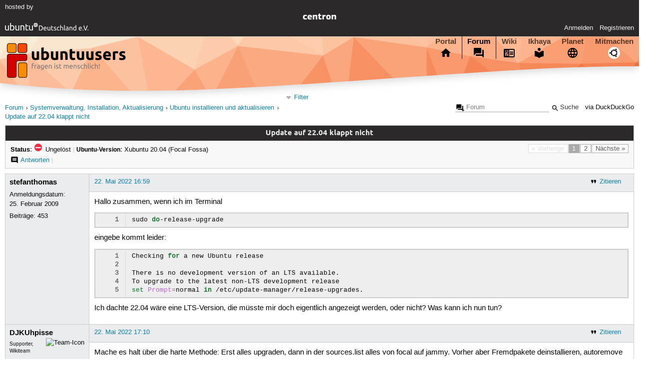

--- FILE ---
content_type: text/html; charset=utf-8
request_url: https://forum.ubuntuusers.de/topic/update-auf-22-04-klappt-nicht/
body_size: 8635
content:





<!DOCTYPE html>
<html lang="de-de"
      >
  <head>
    <meta http-equiv="Content-Type" content="text/html; charset=utf-8">
    <meta name="viewport" content="width=device-width, initial-scale=1.0">

    <title>
      
  
  
    
  
    
  
    
  
    
  

  Update auf 22.04 klappt nicht › Ubuntu installieren und aktualisieren › Systemverwaltung, Installation, Aktualisierung › Forum › ubuntuusers.de

    </title>
    
      
      
      
        <link rel="stylesheet"  href="https://static-cdn.ubuntu-de.org/style/main.css?v=1.52.4">
      
        <link rel="stylesheet"  href="https://static-cdn.ubuntu-de.org/style/markup.css?v=1.52.4">
      
        <link rel="stylesheet"  href="https://static-cdn.ubuntu-de.org/style/forum.css?v=1.52.4">
      
        <link rel="stylesheet"  href="https://static-cdn.ubuntu-de.org/style/highlight.css?v=1.52.4">
      

      <link rel="stylesheet"  href="https://static-cdn.ubuntu-de.org/style/print.css?v=1.52.4" media="print">

      

      <link rel="stylesheet"  href="https://media-cdn.ubuntu-de.org/linkmap/linkmap-a9afd4e6ceecdf59278365d77ddeab91.css">

      
        <link rel="alternate" href="https://forum.ubuntuusers.de/feeds/topic/update-auf-22-04-klappt-nicht/title/20/" title="Update auf 22.04 klappt nicht - Überschriften" type="application/atom+xml">
      
        <link rel="alternate" href="https://forum.ubuntuusers.de/feeds/topic/update-auf-22-04-klappt-nicht/short/20/" title="Update auf 22.04 klappt nicht - Einleitung" type="application/atom+xml">
      
        <link rel="alternate" href="https://forum.ubuntuusers.de/feeds/topic/update-auf-22-04-klappt-nicht/full/20/" title="Update auf 22.04 klappt nicht - Komplett" type="application/atom+xml">
      
      <link rel="shortcut icon" href="https://static-cdn.ubuntu-de.org/img/favicon.ico">
      <meta name="theme-color" content="#2b2929">

      
          

          
            <link rel="next" href="https://forum.ubuntuusers.de/topic/update-auf-22-04-klappt-nicht/2/">
          
      

    
  </head>
  <body>
  <nav class="navi_global">
    <a href="#main" class="skip-link">Zum Hauptinhalt springen</a>
    <a href="#sidebar" class="skip-link">Zur Seitenleiste springen</a>

    <a href="https://www.centron.de/" class="sponsor_link" target="_blank">
      hosted by <img src="https://static-cdn.ubuntu-de.org/img/Centron_Logo_white.svg" alt="centron">
    </a>
    <a href="https://verein.ubuntu-de.org/">
      <img src="https://static-cdn.ubuntu-de.org/img/ubuntu-logo-set-web-svg/SVG_small_use/ubuntu_white_hex_su-ubuntu_Deutschland_eV-no_font.svg"
           alt="ubuntu Deutschland e.V. Logo">
    </a>

      <ul>
        <li>
          <noscript>
            <strong class="nojs error">Bitte aktiviere JavaScript!</strong>
          </noscript>
        </li>
        
          <li>
            <a href="https://ubuntuusers.de/login/?next=https%3A%2F%2Fforum.ubuntuusers.de%2Ftopic%2Fupdate-auf-22-04-klappt-nicht%2F" id="login_link">
              Anmelden
            </a>
          </li>
          <li>
            <a href="https://ubuntuusers.de/register/">
              Registrieren
            </a>
          </li>
        
      </ul>
  </nav>

    <header class="header">
      <h1><a href="/"><span>ubuntuusers.de</span></a></h1>
      <ul class="tabbar">
        
          <li class="portal" >
            <a href="https://ubuntuusers.de/">Portal</a>
          </li>
        
          <li class="forum" aria-current="page">
            <a href="https://forum.ubuntuusers.de/">Forum</a>
          </li>
        
          <li class="wiki" >
            <a href="https://wiki.ubuntuusers.de/">Wiki</a>
          </li>
        
          <li class="ikhaya" >
            <a href="https://ikhaya.ubuntuusers.de/">Ikhaya</a>
          </li>
        
          <li class="planet" >
            <a href="https://planet.ubuntuusers.de/">Planet</a>
          </li>
        
        <li class="community">
          <a href="https://wiki.ubuntuusers.de/Mitmachen/">Mitmachen</a>
        </li>
      </ul>
    </header>

        

        
        <form method="GET" action="https://duckduckgo.com/" class="search" name="searchsys" data-active-app="forum">
          <div>
            <input type="text" size="40" name="keyword" class="search_query">
            <input type="hidden" name="q">

            
            <input type="hidden" name="kam" value="osm">
            <input type="hidden" name="kj" value="F4AA90">
            <input type="hidden" name="ka" value="Ubuntu">

            <input type="submit" value="Suche" class="search_submit">

            <a href="https://wiki.ubuntuusers.de/Suchfunktion/">via DuckDuckGo</a>
          </div>
        </form>

        
  <div class="dropdown">
    <ul class="dropdown">
      <li>
        <span>Filter</span>
      </li>
      <li>
        <ul>
            <li>
              <a href="https://forum.ubuntuusers.de/newposts/">Neue Beiträge</a>
              <a href="https://forum.ubuntuusers.de/newposts/installieren-aktualisieren/" class="limited">nur hier</a>
            </li>
            <li>
              <a href="https://forum.ubuntuusers.de/unanswered/">Unbeantwortete Themen</a>
              <a href="https://forum.ubuntuusers.de/unanswered/installieren-aktualisieren/" class="limited">nur hier</a>
            </li>
            <li>
              <a href="https://forum.ubuntuusers.de/unsolved/">Ungelöste Themen</a>
              <a href="https://forum.ubuntuusers.de/unsolved/installieren-aktualisieren/" class="limited">nur hier</a>
            </li>
            <li>
              <a href="https://forum.ubuntuusers.de/last24/">24 Stunden</a>
              <a href="https://forum.ubuntuusers.de/last24/installieren-aktualisieren/" class="limited">nur hier</a>
            </li>
            <li>
              <a href="https://forum.ubuntuusers.de/last12/">12 Stunden</a>
              <a href="https://forum.ubuntuusers.de/last12/installieren-aktualisieren/" class="limited">nur hier</a>
            </li>
            <li>
              <a href="https://forum.ubuntuusers.de/last6/">6 Stunden</a>
              <a href="https://forum.ubuntuusers.de/last6/installieren-aktualisieren/" class="limited">nur hier</a>
            </li>
          
        </ul>
      </li>
    </ul>
  </div>

  <div class="pathbar_extension">
    
    
  </div>


      <nav aria-label="Brotkrumennavigation oben" class="breadcrumb -top">
        
          <ol>
            
              <li><a 
                     href="https://forum.ubuntuusers.de/">Forum</a></li>
            
              <li><a 
                     href="https://forum.ubuntuusers.de/category/systemverwaltung-installation-aktualisierung/">Systemverwaltung, Installation, Aktualisierung</a></li>
            
              <li><a 
                     href="https://forum.ubuntuusers.de/forum/installieren-aktualisieren/">Ubuntu installieren und aktualisieren</a></li>
            
              <li><a aria-current="location"
                     href="https://forum.ubuntuusers.de/topic/update-auf-22-04-klappt-nicht/">Update auf 22.04 klappt nicht</a></li>
            
          </ol>
        
      </nav>

        
        
        

        

        <main id="main"
              class="content">
          

          

          
  <div class="topic_box">
    <h2>Update auf 22.04 klappt nicht</h2>
    <div class="topic_box_content">
      <div class="pagination pagination_right"><span class="disabled prev">« Vorherige</span><span class="pageselect active">1</span><a href="https://forum.ubuntuusers.de/topic/update-auf-22-04-klappt-nicht/2/" class="pageselect">2</a><a href="https://forum.ubuntuusers.de/topic/update-auf-22-04-klappt-nicht/2/" class="next">Nächste »</a>
</div>
      <strong>Status:</strong>
      <span class="status_unsolved">
        Ungelöst
      </span>
      <span class="linklist">|</span>
      <span class="ubuntu_version">
        <strong>Ubuntu-Version:</strong>
        Xubuntu 20.04 (Focal Fossa)
      </span>
      <br>
      
  <span class="linklist">
      <a href="https://forum.ubuntuusers.de/topic/update-auf-22-04-klappt-nicht/reply/" class="action action_reply">Antworten</a> |
    
  </span>

    </div>
  </div>

  <table class="topic">
    <tbody>
        <tr id="post-9316150">
          <td class="author">
            <p class="username">
              <a href="https://ubuntuusers.de/user/stefanthomas/">stefanthomas</a>
              
            </p>
            <p>Anmeldungsdatum:<br>25. Februar 2009</p>
            <p class="posts">Beiträge: <a href="https://forum.ubuntuusers.de/author/stefanthomas/" rel="nofollow">453</a></p>
          </td>
          <td class="post">
            <div class="postinfo">
              <div class="linklist">
                  <a href="https://forum.ubuntuusers.de/post/9316150/quote/"
                     class="action action_quote">Zitieren</a>
              </div>
              <a href="https://forum.ubuntuusers.de/post/9316150/" title="Permalink zu diesem Beitrag">
                22. Mai 2022 16:59
                
              </a>
            </div>
            
            
            <div class="text">
              <p>Hallo zusammen,
wenn ich im Terminal 
</p><div class="code"><div class="notranslate syntax"><table class="notranslate syntaxtable"><tr><td class="linenos"><div class="linenodiv"><pre><span class="normal">1</span></pre></div></td><td class="code"><div><pre><span></span>sudo<span class="w"> </span><span class="k">do</span>-release-upgrade<span class="w"> </span>
</pre></div></td></tr></table></div>
</div><p>
eingebe kommt leider:
</p><div class="code"><div class="notranslate syntax"><table class="notranslate syntaxtable"><tr><td class="linenos"><div class="linenodiv"><pre><span class="normal">1</span>
<span class="normal">2</span>
<span class="normal">3</span>
<span class="normal">4</span>
<span class="normal">5</span></pre></div></td><td class="code"><div><pre><span></span>Checking<span class="w"> </span><span class="k">for</span><span class="w"> </span>a<span class="w"> </span>new<span class="w"> </span>Ubuntu<span class="w"> </span>release

There<span class="w"> </span>is<span class="w"> </span>no<span class="w"> </span>development<span class="w"> </span>version<span class="w"> </span>of<span class="w"> </span>an<span class="w"> </span>LTS<span class="w"> </span>available.
To<span class="w"> </span>upgrade<span class="w"> </span>to<span class="w"> </span>the<span class="w"> </span>latest<span class="w"> </span>non-LTS<span class="w"> </span>development<span class="w"> </span>release<span class="w"> </span>
<span class="nb">set</span><span class="w"> </span><span class="nv">Prompt</span><span class="o">=</span>normal<span class="w"> </span><span class="k">in</span><span class="w"> </span>/etc/update-manager/release-upgrades.
</pre></div></td></tr></table></div>
</div><p>
Ich dachte 22.04 wäre eine LTS-Version, die müsste mir doch eigentlich angezeigt werden, oder nicht?
Was kann ich nun tun?</p>
            </div>
          </td>
        </tr>
        <tr id="post-9316152">
          <td class="author">
            <p class="username">
              <a href="https://ubuntuusers.de/user/DJKUhpisse/">DJKUhpisse</a>
              
                <img class="teamicon" src="https://media-cdn.ubuntu-de.org/portal/team_icons/team_Supporter.png"
                     alt="Team-Icon">
              
            </p>
              <div class="member_title">Supporter, Wikiteam</div>
              
  <img class="avatar"
    src="https://media-cdn.ubuntu-de.org/portal/avatars/avatar_user400653.ico"
    alt="Avatar von DJKUhpisse">

            <p>Anmeldungsdatum:<br>18. Oktober 2016</p>
            <p class="posts">Beiträge: <a href="https://forum.ubuntuusers.de/author/DJKUhpisse/" rel="nofollow">18266</a></p>
              <p>Wohnort: in deinem Browser, hier auf dem Bildschirm</p>
          </td>
          <td class="post">
            <div class="postinfo">
              <div class="linklist">
                  <a href="https://forum.ubuntuusers.de/post/9316152/quote/"
                     class="action action_quote">Zitieren</a>
              </div>
              <a href="https://forum.ubuntuusers.de/post/9316152/" title="Permalink zu diesem Beitrag">
                22. Mai 2022 17:10
                
              </a>
            </div>
            
            
            <div class="text">
              <p>Mache es halt über die harte Methode:
Erst alles upgraden, dann in der sources.list alles von focal auf jammy.
Vorher aber Fremdpakete deinstallieren, autoremove und Fremdquellen deaktivieren.
Zudem Backup machen.</p>
            </div>
          </td>
        </tr>
        <tr id="post-9316153">
          <td class="author">
            <p class="username">
              <a href="https://ubuntuusers.de/user/von.wert/">von.wert</a>
              
            </p>
            <p>Anmeldungsdatum:<br>23. Dezember 2020</p>
            <p class="posts">Beiträge: <a href="https://forum.ubuntuusers.de/author/von.wert/" rel="nofollow">13198</a></p>
          </td>
          <td class="post">
            <div class="postinfo">
              <div class="linklist">
                  <a href="https://forum.ubuntuusers.de/post/9316153/quote/"
                     class="action action_quote">Zitieren</a>
              </div>
              <a href="https://forum.ubuntuusers.de/post/9316153/" title="Permalink zu diesem Beitrag">
                22. Mai 2022 17:24
                
                (zuletzt bearbeitet: 22. Mai 2022 17:30)
                
              </a>
            </div>
            
            
            <div class="text">
              <p>...denn ein Distupgrade bei &quot;LTS&quot;-Versionen wird erst mit Pointrelease 1 im August angeboten.</p>
            </div>
          </td>
        </tr>
        <tr id="post-9316154">
          <td class="author">
            <p class="username">
              <a href="https://ubuntuusers.de/user/von.wert/">von.wert</a>
              
            </p>
            <p>Anmeldungsdatum:<br>23. Dezember 2020</p>
            <p class="posts">Beiträge: <a href="https://forum.ubuntuusers.de/author/von.wert/" rel="nofollow">13198</a></p>
          </td>
          <td class="post">
            <div class="postinfo">
              <div class="linklist">
                  <a href="https://forum.ubuntuusers.de/post/9316154/quote/"
                     class="action action_quote">Zitieren</a>
              </div>
              <a href="https://forum.ubuntuusers.de/post/9316154/" title="Permalink zu diesem Beitrag">
                22. Mai 2022 17:27
                
                (zuletzt bearbeitet: 22. Mai 2022 17:31)
                
              </a>
            </div>
            
            
            <div class="text">
              <p>Jetzt komm&#x27; nicht auf die Idee, die Option &quot;-d&quot; zu setzen! Die Entwicklungsversion 22.10 wirst Du ja wohl nicht haben wollen.</p>
            </div>
          </td>
        </tr>
        <tr id="post-9316155">
          <td class="author">
            <p class="username">
              <a href="https://ubuntuusers.de/user/stefanthomas/">stefanthomas</a>
              
            </p>
              <div class="member_title">(Themenstarter)</div>
            <p>Anmeldungsdatum:<br>25. Februar 2009</p>
            <p class="posts">Beiträge: <a href="https://forum.ubuntuusers.de/author/stefanthomas/" rel="nofollow">453</a></p>
          </td>
          <td class="post">
            <div class="postinfo">
              <div class="linklist">
                  <a href="https://forum.ubuntuusers.de/post/9316155/quote/"
                     class="action action_quote">Zitieren</a>
              </div>
              <a href="https://forum.ubuntuusers.de/post/9316155/" title="Permalink zu diesem Beitrag">
                22. Mai 2022 17:39
                
              </a>
            </div>
            
            
            <div class="text">
              <p>Hallo zusammen,
hat noch nicht funktioniert.
Ich habe /etc/apt/sources.list bearbeitet, alles mit &quot;focal&quot; durch &quot;jammy&quot; ersetzt. Dann habe ich sudo apt dist-upgrade eingegeben, aber da kam:
</p><div class="code"><div class="notranslate syntax"><table class="notranslate syntaxtable"><tr><td class="linenos"><div class="linenodiv"><pre><span class="normal">1</span>
<span class="normal">2</span>
<span class="normal">3</span>
<span class="normal">4</span>
<span class="normal">5</span></pre></div></td><td class="code"><div><pre><span></span>W:<span class="w"> </span>Target<span class="w"> </span>Sources<span class="w"> </span><span class="o">(</span>universe/source/Sources<span class="o">)</span><span class="w"> </span>is<span class="w"> </span>configured<span class="w"> </span>multiple<span class="w"> </span><span class="nb">times</span><span class="w"> </span><span class="k">in</span><span class="w"> </span>/etc/apt/sources.list:6<span class="w"> </span>and<span class="w"> </span>/etc/apt/sources.list:17
W:<span class="w"> </span>Target<span class="w"> </span>Sources<span class="w"> </span><span class="o">(</span>multiverse/source/Sources<span class="o">)</span><span class="w"> </span>is<span class="w"> </span>configured<span class="w"> </span>multiple<span class="w"> </span><span class="nb">times</span><span class="w"> </span><span class="k">in</span><span class="w"> </span>/etc/apt/sources.list:6<span class="w"> </span>and<span class="w"> </span>/etc/apt/sources.list:29
W:<span class="w"> </span>Target<span class="w"> </span>Sources<span class="w"> </span><span class="o">(</span>universe/source/Sources<span class="o">)</span><span class="w"> </span>is<span class="w"> </span>configured<span class="w"> </span>multiple<span class="w"> </span><span class="nb">times</span><span class="w"> </span><span class="k">in</span><span class="w"> </span>/etc/apt/sources.list:11<span class="w"> </span>and<span class="w"> </span>/etc/apt/sources.list:20
W:<span class="w"> </span>Target<span class="w"> </span>Sources<span class="w"> </span><span class="o">(</span>multiverse/source/Sources<span class="o">)</span><span class="w"> </span>is<span class="w"> </span>configured<span class="w"> </span>multiple<span class="w"> </span><span class="nb">times</span><span class="w"> </span><span class="k">in</span><span class="w"> </span>/etc/apt/sources.list:11<span class="w"> </span>and<span class="w"> </span>/etc/apt/sources.list:32
W:<span class="w"> </span>Target<span class="w"> </span>Sources<span class="w"> </span><span class="o">(</span>universe/source/Sources<span class="o">)</span><span class="w"> </span>is<span class="w"> </span>configured<span class="w"> </span>multiple<span class="w"> </span><span class="nb">times</span><span class="w"> </span><span class="k">in</span><span class="w"> </span>/etc/apt/sources.list:51<span class="w"> </span>and<span class="w"> </span>/etc/apt/sources.list:53
</pre></div></td></tr></table></div>
</div><p>
Auch 
</p><div class="code"><div class="notranslate syntax"><table class="notranslate syntaxtable"><tr><td class="linenos"><div class="linenodiv"><pre><span class="normal">1</span></pre></div></td><td class="code"><div><pre><span></span>sudo<span class="w"> </span><span class="k">do</span>-release-upgrade<span class="w"> </span>
</pre></div></td></tr></table></div>
</div><p>
hat nichts gebracht.</p>
            </div>
          </td>
        </tr>
        <tr id="post-9316156">
          <td class="author">
            <p class="username">
              <a href="https://ubuntuusers.de/user/DJKUhpisse/">DJKUhpisse</a>
              
                <img class="teamicon" src="https://media-cdn.ubuntu-de.org/portal/team_icons/team_Supporter.png"
                     alt="Team-Icon">
              
            </p>
              <div class="member_title">Supporter, Wikiteam</div>
              
  <img class="avatar"
    src="https://media-cdn.ubuntu-de.org/portal/avatars/avatar_user400653.ico"
    alt="Avatar von DJKUhpisse">

            <p>Anmeldungsdatum:<br>18. Oktober 2016</p>
            <p class="posts">Beiträge: <a href="https://forum.ubuntuusers.de/author/DJKUhpisse/" rel="nofollow">18266</a></p>
              <p>Wohnort: in deinem Browser, hier auf dem Bildschirm</p>
          </td>
          <td class="post">
            <div class="postinfo">
              <div class="linklist">
                  <a href="https://forum.ubuntuusers.de/post/9316156/quote/"
                     class="action action_quote">Zitieren</a>
              </div>
              <a href="https://forum.ubuntuusers.de/post/9316156/" title="Permalink zu diesem Beitrag">
                22. Mai 2022 17:40
                
              </a>
            </div>
            
            
            <div class="text">
              <p>Zeige mal bitte deine sources.list</p>
            </div>
          </td>
        </tr>
        <tr id="post-9316157">
          <td class="author">
            <p class="username">
              <a href="https://ubuntuusers.de/user/von.wert/">von.wert</a>
              
            </p>
            <p>Anmeldungsdatum:<br>23. Dezember 2020</p>
            <p class="posts">Beiträge: <a href="https://forum.ubuntuusers.de/author/von.wert/" rel="nofollow">13198</a></p>
          </td>
          <td class="post">
            <div class="postinfo">
              <div class="linklist">
                  <a href="https://forum.ubuntuusers.de/post/9316157/quote/"
                     class="action action_quote">Zitieren</a>
              </div>
              <a href="https://forum.ubuntuusers.de/post/9316157/" title="Permalink zu diesem Beitrag">
                22. Mai 2022 17:41
                
                (zuletzt bearbeitet: 22. Mai 2022 17:42)
                
              </a>
            </div>
            
            
            <div class="text">
              <p>Wenn Du <a rel="nofollow" href="https://axebase.net/blog/2013/05/06/saubere-sources-list-erstellen/" class="external">sources.list</a> kaputteditierst (Du hast mehrfache Einträge drin), kann das nichts werden.</p>
            </div>
          </td>
        </tr>
        <tr id="post-9316158">
          <td class="author">
            <p class="username">
              <a href="https://ubuntuusers.de/user/stefanthomas/">stefanthomas</a>
              
            </p>
              <div class="member_title">(Themenstarter)</div>
            <p>Anmeldungsdatum:<br>25. Februar 2009</p>
            <p class="posts">Beiträge: <a href="https://forum.ubuntuusers.de/author/stefanthomas/" rel="nofollow">453</a></p>
          </td>
          <td class="post">
            <div class="postinfo">
              <div class="linklist">
                  <a href="https://forum.ubuntuusers.de/post/9316158/quote/"
                     class="action action_quote">Zitieren</a>
              </div>
              <a href="https://forum.ubuntuusers.de/post/9316158/" title="Permalink zu diesem Beitrag">
                22. Mai 2022 17:43
                
              </a>
            </div>
            
            
            <div class="text">
              <p>Ok, hier meine Sources-list:
</p><pre class="notranslate"># deb cdrom:[Xubuntu 20.04 LTS _Focal Fossa_ - Release amd64 (20200423)]/ focal main multiverse restricted universe

# See http://help.ubuntu.com/community/UpgradeNotes for how to upgrade to
# newer versions of the distribution.
deb http://de.archive.ubuntu.com/ubuntu/ focal main restricted
deb-src http://de.archive.ubuntu.com/ubuntu/ focal main universe multiverse restricted

## Major bug fix updates produced after the final release of the
## distribution.
deb http://de.archive.ubuntu.com/ubuntu/ focal-updates main restricted
deb-src http://de.archive.ubuntu.com/ubuntu/ focal-updates main universe multiverse restricted

## N.B. software from this repository is ENTIRELY UNSUPPORTED by the Ubuntu
## team. Also, please note that software in universe WILL NOT receive any
## review or updates from the Ubuntu security team.
deb http://de.archive.ubuntu.com/ubuntu/ focal universe
deb-src http://de.archive.ubuntu.com/ubuntu/ focal universe
# deb-src http://de.archive.ubuntu.com/ubuntu/ focal universe
deb http://de.archive.ubuntu.com/ubuntu/ focal-updates universe
deb-src http://de.archive.ubuntu.com/ubuntu/ focal-updates universe
# deb-src http://de.archive.ubuntu.com/ubuntu/ focal-updates universe

## N.B. software from this repository is ENTIRELY UNSUPPORTED by the Ubuntu 
## team, and may not be under a free licence. Please satisfy yourself as to 
## your rights to use the software. Also, please note that software in 
## multiverse WILL NOT receive any review or updates from the Ubuntu
## security team.
deb http://de.archive.ubuntu.com/ubuntu/ focal multiverse
deb-src http://de.archive.ubuntu.com/ubuntu/ focal multiverse
# deb-src http://de.archive.ubuntu.com/ubuntu/ focal multiverse
deb http://de.archive.ubuntu.com/ubuntu/ focal-updates multiverse
deb-src http://de.archive.ubuntu.com/ubuntu/ focal-updates multiverse
# deb-src http://de.archive.ubuntu.com/ubuntu/ focal-updates multiverse

## N.B. software from this repository may not have been tested as
## extensively as that contained in the main release, although it includes
## newer versions of some applications which may provide useful features.
## Also, please note that software in backports WILL NOT receive any review
## or updates from the Ubuntu security team.
deb http://de.archive.ubuntu.com/ubuntu/ focal-backports main restricted universe multiverse
deb-src http://de.archive.ubuntu.com/ubuntu/ focal-backports main restricted universe multiverse

## Uncomment the following two lines to add software from Canonical&#x27;s
## &#x27;partner&#x27; repository.
## This software is not part of Ubuntu, but is offered by Canonical and the
## respective vendors as a service to Ubuntu users.
deb http://archive.canonical.com/ubuntu focal partner
deb-src http://archive.canonical.com/ubuntu focal partner

deb http://security.ubuntu.com/ubuntu focal-security main restricted
deb-src http://security.ubuntu.com/ubuntu focal-security main universe multiverse restricted
deb http://security.ubuntu.com/ubuntu focal-security universe
deb-src http://security.ubuntu.com/ubuntu focal-security universe
# deb-src http://security.ubuntu.com/ubuntu focal-security universe
deb http://security.ubuntu.com/ubuntu focal-security multiverse
# deb-src http://security.ubuntu.com/ubuntu focal-security multiverse

# This system was installed using small removable media
# (e.g. netinst, live or single CD). The matching &quot;deb cdrom&quot;
# entries were disabled at the end of the installation process.
# For information about how to configure apt package sources,
# see the sources.list(5) manual.
deb http://de.archive.ubuntu.com/ubuntu/ focal-proposed main universe multiverse restricted
deb-src http://de.archive.ubuntu.com/ubuntu/ focal-proposed main universe multiverse restricted #Added by software-properties
</pre>
            </div>
          </td>
        </tr>
        <tr id="post-9316159">
          <td class="author">
            <p class="username">
              <a href="https://ubuntuusers.de/user/DJKUhpisse/">DJKUhpisse</a>
              
                <img class="teamicon" src="https://media-cdn.ubuntu-de.org/portal/team_icons/team_Supporter.png"
                     alt="Team-Icon">
              
            </p>
              <div class="member_title">Supporter, Wikiteam</div>
              
  <img class="avatar"
    src="https://media-cdn.ubuntu-de.org/portal/avatars/avatar_user400653.ico"
    alt="Avatar von DJKUhpisse">

            <p>Anmeldungsdatum:<br>18. Oktober 2016</p>
            <p class="posts">Beiträge: <a href="https://forum.ubuntuusers.de/author/DJKUhpisse/" rel="nofollow">18266</a></p>
              <p>Wohnort: in deinem Browser, hier auf dem Bildschirm</p>
          </td>
          <td class="post">
            <div class="postinfo">
              <div class="linklist">
                  <a href="https://forum.ubuntuusers.de/post/9316159/quote/"
                     class="action action_quote">Zitieren</a>
              </div>
              <a href="https://forum.ubuntuusers.de/post/9316159/" title="Permalink zu diesem Beitrag">
                22. Mai 2022 17:47
                
              </a>
            </div>
            
            
            <div class="text">
              <p>proposed ist hier auch aktiv...
Lösche alles und schreibe nur das rein:
</p><pre class="notranslate">deb http://archive.ubuntu.com/ubuntu focal main restricted universe multiverse
deb http://archive.ubuntu.com/ubuntu focal-updates main restricted universe multiverse
deb http://archive.ubuntu.com/ubuntu focal-backports main restricted universe multiverse
deb http://archive.ubuntu.com/ubuntu focal-security main restricted universe multiverse</pre><p>
Dann  zeige </p><pre class="notranslate">sudo apt update &amp;&amp; sudo apt upgrade</pre>
            </div>
          </td>
        </tr>
        <tr id="post-9316161">
          <td class="author">
            <p class="username">
              <a href="https://ubuntuusers.de/user/von.wert/">von.wert</a>
              
            </p>
            <p>Anmeldungsdatum:<br>23. Dezember 2020</p>
            <p class="posts">Beiträge: <a href="https://forum.ubuntuusers.de/author/von.wert/" rel="nofollow">13198</a></p>
          </td>
          <td class="post">
            <div class="postinfo">
              <div class="linklist">
                  <a href="https://forum.ubuntuusers.de/post/9316161/quote/"
                     class="action action_quote">Zitieren</a>
              </div>
              <a href="https://forum.ubuntuusers.de/post/9316161/" title="Permalink zu diesem Beitrag">
                22. Mai 2022 17:49
                
              </a>
            </div>
            
            
            <div class="text">
              <p>Die Doppelungen stehen in Deiner W-Ausgabe konkret mit Zeilennummern. Aber anstatt in dem Wust weiter herumzuschreiben, solltest Du eine saubere sources.list wie verlinkt erstellen.</p>
            </div>
          </td>
        </tr>
        <tr id="post-9316162">
          <td class="author">
            <p class="username">
              <a href="https://ubuntuusers.de/user/stefanthomas/">stefanthomas</a>
              
            </p>
              <div class="member_title">(Themenstarter)</div>
            <p>Anmeldungsdatum:<br>25. Februar 2009</p>
            <p class="posts">Beiträge: <a href="https://forum.ubuntuusers.de/author/stefanthomas/" rel="nofollow">453</a></p>
          </td>
          <td class="post">
            <div class="postinfo">
              <div class="linklist">
                  <a href="https://forum.ubuntuusers.de/post/9316162/quote/"
                     class="action action_quote">Zitieren</a>
              </div>
              <a href="https://forum.ubuntuusers.de/post/9316162/" title="Permalink zu diesem Beitrag">
                22. Mai 2022 17:53
                
              </a>
            </div>
            
            
            <div class="text">
              <p>Ok, ich habe die Sources-List entrümpelt und sudo apt update &amp;&amp; sudo apt upgrade ausgeführt.
Das Ergebnis:
</p><pre class="notranslate">Hit:1 https://deb.nodesource.com/node_14.x focal InRelease
Get:2 http://archive.ubuntu.com/ubuntu focal InRelease [265 kB]                                                  
Ign:3 http://ppa.launchpad.net/cteehayder/ffmulticonverter/ubuntu focal InRelease                                
Hit:4 http://ppa.launchpad.net/linuxuprising/libpng12/ubuntu focal InRelease                                     
Get:5 http://repository.spotify.com stable InRelease [3,316 B]                                                   
Hit:6 https://packages.microsoft.com/repos/ms-teams stable InRelease                                             
Ign:7 http://ppa.launchpad.net/webupd8team/java/ubuntu focal InRelease                                           
Get:8 https://repo.skype.com/deb stable InRelease [4,502 B]                                                    
Get:9 http://archive.ubuntu.com/ubuntu focal-updates InRelease [114 kB]                                          
Err:10 http://ppa.launchpad.net/cteehayder/ffmulticonverter/ubuntu focal Release
  404  Not Found [IP: 2620:2d:4000:1::3e 80]
Err:5 http://repository.spotify.com stable InRelease    
  The following signatures couldn&#x27;t be verified because the public key is not available: NO_PUBKEY 5E3C45D7B312C643
Get:11 http://archive.ubuntu.com/ubuntu focal-backports InRelease [108 kB]                
Err:12 http://ppa.launchpad.net/webupd8team/java/ubuntu focal Release
  404  Not Found [IP: 2620:2d:4000:1::3e 80]
Get:13 http://archive.ubuntu.com/ubuntu focal-security InRelease [114 kB]
Err:8 https://repo.skype.com/deb stable InRelease
  The following signatures were invalid: EXPKEYSIG 1F3045A5DF7587C3 Skype Linux Client Repository &lt;se-um@microsoft.com&gt;
Get:14 http://archive.ubuntu.com/ubuntu focal/main amd64 Packages [970 kB]
Get:15 http://archive.ubuntu.com/ubuntu focal/main i386 Packages [718 kB]
Get:16 http://archive.ubuntu.com/ubuntu focal/main Translation-en [506 kB]
Get:17 http://archive.ubuntu.com/ubuntu focal/main Translation-de [477 kB]
Get:18 http://archive.ubuntu.com/ubuntu focal/main amd64 DEP-11 Metadata [494 kB]
Get:19 http://archive.ubuntu.com/ubuntu focal/main DEP-11 48x48 Icons [98.4 kB]
Get:20 http://archive.ubuntu.com/ubuntu focal/main DEP-11 64x64 Icons [163 kB]
Get:21 http://archive.ubuntu.com/ubuntu focal/main amd64 c-n-f Metadata [29.5 kB]
Get:22 http://archive.ubuntu.com/ubuntu focal/restricted i386 Packages [8,112 B]
Get:23 http://archive.ubuntu.com/ubuntu focal/restricted amd64 Packages [22.0 kB]
Get:24 http://archive.ubuntu.com/ubuntu focal/restricted Translation-de [4,436 B]
Get:25 http://archive.ubuntu.com/ubuntu focal/restricted Translation-en [6,212 B]
Get:26 http://archive.ubuntu.com/ubuntu focal/restricted amd64 c-n-f Metadata [392 B]
Get:27 http://archive.ubuntu.com/ubuntu focal/universe i386 Packages [4,642 kB]
Get:28 http://archive.ubuntu.com/ubuntu focal/universe amd64 Packages [8,628 kB]
Get:29 http://archive.ubuntu.com/ubuntu focal/universe Translation-en [5,124 kB]
Get:30 http://archive.ubuntu.com/ubuntu focal/universe Translation-de [2,417 kB]                                 
Get:31 http://archive.ubuntu.com/ubuntu focal/universe amd64 DEP-11 Metadata [3,603 kB]                          
Get:32 http://archive.ubuntu.com/ubuntu focal/universe DEP-11 48x48 Icons [3,016 kB]                             
Get:33 http://archive.ubuntu.com/ubuntu focal/universe DEP-11 64x64 Icons [7,794 kB]                             
Get:34 http://archive.ubuntu.com/ubuntu focal/universe amd64 c-n-f Metadata [265 kB]                             
Get:35 http://archive.ubuntu.com/ubuntu focal/multiverse i386 Packages [74.7 kB]                                 
Get:36 http://archive.ubuntu.com/ubuntu focal/multiverse amd64 Packages [144 kB]                                 
Get:37 http://archive.ubuntu.com/ubuntu focal/multiverse Translation-de [109 kB]                                 
Get:38 http://archive.ubuntu.com/ubuntu focal/multiverse Translation-en [104 kB]                                 
Get:39 http://archive.ubuntu.com/ubuntu focal/multiverse amd64 DEP-11 Metadata [48.4 kB]                         
Get:40 http://archive.ubuntu.com/ubuntu focal/multiverse DEP-11 48x48 Icons [23.1 kB]                            
Get:41 http://archive.ubuntu.com/ubuntu focal/multiverse DEP-11 64x64 Icons [192 kB]                             
Get:42 http://archive.ubuntu.com/ubuntu focal/multiverse amd64 c-n-f Metadata [9,136 B]                          
Get:43 http://archive.ubuntu.com/ubuntu focal-updates/main i386 Packages [652 kB]                                
Get:44 http://archive.ubuntu.com/ubuntu focal-updates/main amd64 Packages [1,793 kB]                             
Get:45 http://archive.ubuntu.com/ubuntu focal-updates/main Translation-en [330 kB]                               
Get:46 http://archive.ubuntu.com/ubuntu focal-updates/main amd64 DEP-11 Metadata [277 kB]                        
Get:47 http://archive.ubuntu.com/ubuntu focal-updates/main DEP-11 48x48 Icons [60.8 kB]                          
Get:48 http://archive.ubuntu.com/ubuntu focal-updates/main DEP-11 64x64 Icons [98.3 kB]                          
Get:49 http://archive.ubuntu.com/ubuntu focal-updates/main amd64 c-n-f Metadata [15.2 kB]                        
Get:50 http://archive.ubuntu.com/ubuntu focal-updates/restricted amd64 Packages [976 kB]                         
Get:51 http://archive.ubuntu.com/ubuntu focal-updates/restricted i386 Packages [24.3 kB]                         
Get:52 http://archive.ubuntu.com/ubuntu focal-updates/restricted Translation-en [139 kB]                         
Get:53 http://archive.ubuntu.com/ubuntu focal-updates/restricted amd64 c-n-f Metadata [520 B]                    
Get:54 http://archive.ubuntu.com/ubuntu focal-updates/universe i386 Packages [679 kB]                            
Get:55 http://archive.ubuntu.com/ubuntu focal-updates/universe amd64 Packages [924 kB]                           
Get:56 http://archive.ubuntu.com/ubuntu focal-updates/universe Translation-en [207 kB]                           
Get:57 http://archive.ubuntu.com/ubuntu focal-updates/universe amd64 DEP-11 Metadata [390 kB]                    
Get:58 http://archive.ubuntu.com/ubuntu focal-updates/universe DEP-11 48x48 Icons [257 kB]                       
Get:59 http://archive.ubuntu.com/ubuntu focal-updates/universe DEP-11 64x64 Icons [458 kB]                       
Get:60 http://archive.ubuntu.com/ubuntu focal-updates/universe amd64 c-n-f Metadata [20.7 kB]                    
Get:61 http://archive.ubuntu.com/ubuntu focal-updates/multiverse amd64 Packages [24.4 kB]                        
Get:62 http://archive.ubuntu.com/ubuntu focal-updates/multiverse i386 Packages [8,440 B]                         
Get:63 http://archive.ubuntu.com/ubuntu focal-updates/multiverse Translation-en [7,336 B]                        
Get:64 http://archive.ubuntu.com/ubuntu focal-updates/multiverse amd64 DEP-11 Metadata [940 B]                   
Get:65 http://archive.ubuntu.com/ubuntu focal-updates/multiverse DEP-11 48x48 Icons [1,867 B]                    
Get:66 http://archive.ubuntu.com/ubuntu focal-updates/multiverse DEP-11 64x64 Icons [2,497 B]                    
Get:67 http://archive.ubuntu.com/ubuntu focal-updates/multiverse amd64 c-n-f Metadata [596 B]                    
Get:68 http://archive.ubuntu.com/ubuntu focal-backports/main amd64 Packages [68.1 kB]                            
Get:69 http://archive.ubuntu.com/ubuntu focal-backports/main i386 Packages [58.7 kB]                             
Get:70 http://archive.ubuntu.com/ubuntu focal-backports/main Translation-en [10.9 kB]                            
Get:71 http://archive.ubuntu.com/ubuntu focal-backports/main amd64 DEP-11 Metadata [8,012 B]                     
Get:72 http://archive.ubuntu.com/ubuntu focal-backports/main DEP-11 48x48 Icons [6,974 B]                        
Get:73 http://archive.ubuntu.com/ubuntu focal-backports/main DEP-11 64x64 Icons [10.5 kB]                        
Get:74 http://archive.ubuntu.com/ubuntu focal-backports/main amd64 c-n-f Metadata [980 B]                        
Get:75 http://archive.ubuntu.com/ubuntu focal-backports/restricted amd64 c-n-f Metadata [116 B]                  
Get:76 http://archive.ubuntu.com/ubuntu focal-backports/universe amd64 Packages [26.8 kB]                        
Get:77 http://archive.ubuntu.com/ubuntu focal-backports/universe i386 Packages [16.3 kB]                         
Get:78 http://archive.ubuntu.com/ubuntu focal-backports/universe Translation-en [15.9 kB]                        
Get:79 http://archive.ubuntu.com/ubuntu focal-backports/universe amd64 DEP-11 Metadata [30.8 kB]                 
Get:80 http://archive.ubuntu.com/ubuntu focal-backports/universe DEP-11 48x48 Icons [13.2 kB]                    
Get:81 http://archive.ubuntu.com/ubuntu focal-backports/universe DEP-11 64x64 Icons [22.6 kB]                    
Get:82 http://archive.ubuntu.com/ubuntu focal-backports/universe amd64 c-n-f Metadata [860 B]                    
Get:83 http://archive.ubuntu.com/ubuntu focal-backports/multiverse amd64 c-n-f Metadata [116 B]                  
Get:84 http://archive.ubuntu.com/ubuntu focal-security/main amd64 Packages [1,453 kB]                            
Get:85 http://archive.ubuntu.com/ubuntu focal-security/main i386 Packages [434 kB]                               
Get:86 http://archive.ubuntu.com/ubuntu focal-security/main Translation-en [250 kB]                              
Get:87 http://archive.ubuntu.com/ubuntu focal-security/main amd64 DEP-11 Metadata [40.8 kB]                      
Get:88 http://archive.ubuntu.com/ubuntu focal-security/main DEP-11 48x48 Icons [18.3 kB]                         
Get:89 http://archive.ubuntu.com/ubuntu focal-security/main DEP-11 64x64 Icons [35.5 kB]                         
Get:90 http://archive.ubuntu.com/ubuntu focal-security/main amd64 c-n-f Metadata [10.2 kB]                       
Get:91 http://archive.ubuntu.com/ubuntu focal-security/restricted amd64 Packages [914 kB]                        
Get:92 http://archive.ubuntu.com/ubuntu focal-security/restricted i386 Packages [23.0 kB]                        
Get:93 http://archive.ubuntu.com/ubuntu focal-security/restricted Translation-en [130 kB]                        
Get:94 http://archive.ubuntu.com/ubuntu focal-security/restricted amd64 c-n-f Metadata [520 B]                   
Get:95 http://archive.ubuntu.com/ubuntu focal-security/universe amd64 Packages [703 kB]                          
Get:96 http://archive.ubuntu.com/ubuntu focal-security/universe i386 Packages [551 kB]                           
Get:97 http://archive.ubuntu.com/ubuntu focal-security/universe Translation-en [125 kB]                          
Get:98 http://archive.ubuntu.com/ubuntu focal-security/universe amd64 DEP-11 Metadata [66.2 kB]                  
Get:99 http://archive.ubuntu.com/ubuntu focal-security/universe DEP-11 48x48 Icons [33.1 kB]                     
Get:100 http://archive.ubuntu.com/ubuntu focal-security/universe DEP-11 64x64 Icons [71.6 kB]                    
Get:101 http://archive.ubuntu.com/ubuntu focal-security/universe amd64 c-n-f Metadata [14.5 kB]                  
Get:102 http://archive.ubuntu.com/ubuntu focal-security/multiverse i386 Packages [7,196 B]                       
Get:103 http://archive.ubuntu.com/ubuntu focal-security/multiverse amd64 Packages [22.2 kB]                      
Get:104 http://archive.ubuntu.com/ubuntu focal-security/multiverse Translation-en [5,376 B]                      
Get:105 http://archive.ubuntu.com/ubuntu focal-security/multiverse amd64 DEP-11 Metadata [2,464 B]               
Get:106 http://archive.ubuntu.com/ubuntu focal-security/multiverse DEP-11 48x48 Icons [29 B]                     
Get:107 http://archive.ubuntu.com/ubuntu focal-security/multiverse DEP-11 64x64 Icons [2,638 B]                  
Get:108 http://archive.ubuntu.com/ubuntu focal-security/multiverse amd64 c-n-f Metadata [512 B]                  
Reading package lists... Done                                                                                    
E: The repository &#x27;http://ppa.launchpad.net/cteehayder/ffmulticonverter/ubuntu focal Release&#x27; does not have a Release file.
N: Updating from such a repository can&#x27;t be done securely, and is therefore disabled by default.
N: See apt-secure(8) manpage for repository creation and user configuration details.
W: An error occurred during the signature verification. The repository is not updated and the previous index files will be used. GPG error: http://repository.spotify.com stable InRelease: The following signatures couldn&#x27;t be verified because the public key is not available: NO_PUBKEY 5E3C45D7B312C643
E: The repository &#x27;http://ppa.launchpad.net/webupd8team/java/ubuntu focal Release&#x27; does not have a Release file.
N: Updating from such a repository can&#x27;t be done securely, and is therefore disabled by default.
N: See apt-secure(8) manpage for repository creation and user configuration details.
W: An error occurred during the signature verification. The repository is not updated and the previous index files will be used. GPG error: https://repo.skype.com/deb stable InRelease: The following signatures were invalid: EXPKEYSIG 1F3045A5DF7587C3 Skype Linux Client Repository &lt;se-um@microsoft.com&gt;</pre>
            </div>
          </td>
        </tr>
        <tr id="post-9316163">
          <td class="author">
            <p class="username">
              <a href="https://ubuntuusers.de/user/stefanthomas/">stefanthomas</a>
              
            </p>
              <div class="member_title">(Themenstarter)</div>
            <p>Anmeldungsdatum:<br>25. Februar 2009</p>
            <p class="posts">Beiträge: <a href="https://forum.ubuntuusers.de/author/stefanthomas/" rel="nofollow">453</a></p>
          </td>
          <td class="post">
            <div class="postinfo">
              <div class="linklist">
                  <a href="https://forum.ubuntuusers.de/post/9316163/quote/"
                     class="action action_quote">Zitieren</a>
              </div>
              <a href="https://forum.ubuntuusers.de/post/9316163/" title="Permalink zu diesem Beitrag">
                22. Mai 2022 17:56
                
              </a>
            </div>
            
            
            <div class="text">
              <p>Muss  ich auch alle Programme, die ich über Github installiert habe, deinstallieren?</p>
            </div>
          </td>
        </tr>
        <tr id="post-9316164">
          <td class="author">
            <p class="username">
              <a href="https://ubuntuusers.de/user/DJKUhpisse/">DJKUhpisse</a>
              
                <img class="teamicon" src="https://media-cdn.ubuntu-de.org/portal/team_icons/team_Supporter.png"
                     alt="Team-Icon">
              
            </p>
              <div class="member_title">Supporter, Wikiteam</div>
              
  <img class="avatar"
    src="https://media-cdn.ubuntu-de.org/portal/avatars/avatar_user400653.ico"
    alt="Avatar von DJKUhpisse">

            <p>Anmeldungsdatum:<br>18. Oktober 2016</p>
            <p class="posts">Beiträge: <a href="https://forum.ubuntuusers.de/author/DJKUhpisse/" rel="nofollow">18266</a></p>
              <p>Wohnort: in deinem Browser, hier auf dem Bildschirm</p>
          </td>
          <td class="post">
            <div class="postinfo">
              <div class="linklist">
                  <a href="https://forum.ubuntuusers.de/post/9316164/quote/"
                     class="action action_quote">Zitieren</a>
              </div>
              <a href="https://forum.ubuntuusers.de/post/9316164/" title="Permalink zu diesem Beitrag">
                22. Mai 2022 17:57
                
                (zuletzt bearbeitet: 22. Mai 2022 17:57)
                
              </a>
            </div>
            
            
            <div class="text">
              <p>Ich würde empfehlen, alle Fremdpakete zu deinstallieren.
Zeige auch mal </p><pre class="notranslate">sudo apt autoremove --purge</pre>
            </div>
          </td>
        </tr>
        <tr id="post-9316165">
          <td class="author">
            <p class="username">
              <a href="https://ubuntuusers.de/user/von.wert/">von.wert</a>
              
            </p>
            <p>Anmeldungsdatum:<br>23. Dezember 2020</p>
            <p class="posts">Beiträge: <a href="https://forum.ubuntuusers.de/author/von.wert/" rel="nofollow">13198</a></p>
          </td>
          <td class="post">
            <div class="postinfo">
              <div class="linklist">
                  <a href="https://forum.ubuntuusers.de/post/9316165/quote/"
                     class="action action_quote">Zitieren</a>
              </div>
              <a href="https://forum.ubuntuusers.de/post/9316165/" title="Permalink zu diesem Beitrag">
                22. Mai 2022 17:58
                
              </a>
            </div>
            
            
            <div class="text">
              <p>Nun lies <strong>Deine</strong> Ausgaben doch mal <strong>selbst</strong> durch!</p><p><a href="https://de.wikipedia.org/wiki/Toter_Link" class="interwiki interwiki-wikipedia">404</a> heißt, gibt es nicht. Das kannst Du auch einfach selbst überprüfen: <a rel="nofollow" title="http://ppa.launchpad.net/cteehayder/ffmulticonverter/ubuntu/dists/" href="http://ppa.launchpad.net/cteehayder/ffmulticonverter/ubuntu/dists/" class="external">http://ppa.launchpad.net/cteehayder/ffmulticonverter/ubuntu/dists/</a>. Die letzte unterstützte Ubuntu-Version für diese <a href="https://wiki.ubuntuusers.de/Fremdquelle/" class="internal">Fremdquelle</a> ist Bionic. D.h., dieses Problem hast Du auch nicht erst seit eben.</p>
            </div>
          </td>
        </tr>
        <tr id="post-9316167">
          <td class="author">
            <p class="username">
              <a href="https://ubuntuusers.de/user/von.wert/">von.wert</a>
              
            </p>
            <p>Anmeldungsdatum:<br>23. Dezember 2020</p>
            <p class="posts">Beiträge: <a href="https://forum.ubuntuusers.de/author/von.wert/" rel="nofollow">13198</a></p>
          </td>
          <td class="post">
            <div class="postinfo">
              <div class="linklist">
                  <a href="https://forum.ubuntuusers.de/post/9316167/quote/"
                     class="action action_quote">Zitieren</a>
              </div>
              <a href="https://forum.ubuntuusers.de/post/9316167/" title="Permalink zu diesem Beitrag">
                22. Mai 2022 18:00
                
              </a>
            </div>
            
            
            <div class="text">
              <p><a href="https://ubuntuusers.de/user/stefanthomas/" class="crosslink user">stefanthomas</a> <a href="https://forum.ubuntuusers.de/post/9316163/" class="crosslink post">schrieb</a>:
</p><blockquote><p>Programme, die ich über Github installiert habe, deinstallieren?</p></blockquote><p>
Wo steht da was von Github?</p>
            </div>
          </td>
        </tr>
    </tbody>
  </table>

  <div class="topic_box">
    <div class="topic_box_content">
      <div class="pagination pagination_right"><span class="disabled prev">« Vorherige</span><span class="pageselect active">1</span><a href="https://forum.ubuntuusers.de/topic/update-auf-22-04-klappt-nicht/2/" class="pageselect">2</a><a href="https://forum.ubuntuusers.de/topic/update-auf-22-04-klappt-nicht/2/" class="next">Nächste »</a>
</div>
      
  <span class="linklist">
      <a href="https://forum.ubuntuusers.de/topic/update-auf-22-04-klappt-nicht/reply/" class="action action_reply">Antworten</a> |
    
  </span>

    </div>
  </div>
  <div class="pathbar">
    <div class="pagination pagination_right">
      <a href="https://forum.ubuntuusers.de/topic/update-auf-22-04-klappt-nicht/previous/"
         rel="nofollow" class="prev">« Vorheriges Thema</a>
      <a href="https://forum.ubuntuusers.de/topic/update-auf-22-04-klappt-nicht/next/"
         rel="nofollow" class="next">Nächstes Thema »</a>
    </div>
  </div>

        </main>

    <nav aria-label="Brotkrumennavigation unten" class="breadcrumb -bottom">
      
          <ol>
            
              <li><a 
                     href="https://forum.ubuntuusers.de/">Forum</a></li>
            
              <li><a 
                     href="https://forum.ubuntuusers.de/category/systemverwaltung-installation-aktualisierung/">Systemverwaltung, Installation, Aktualisierung</a></li>
            
              <li><a 
                     href="https://forum.ubuntuusers.de/forum/installieren-aktualisieren/">Ubuntu installieren und aktualisieren</a></li>
            
              <li><a aria-current="location"
                     href="https://forum.ubuntuusers.de/topic/update-auf-22-04-klappt-nicht/">Update auf 22.04 klappt nicht</a></li>
            
          </ol>
        
    </nav>

    <footer class="footer">
      <ul>
        <li class="poweredby">
          Powered by <a href="https://ubuntuusers.de/inyoka/">Inyoka</a>
          
          <br>
          
          Inyoka 1.52.4
          
          
        </li>
        <li class="license">
          🄯   2004 – 2026 ubuntuusers.de • Einige Rechte vorbehalten<br>
          <a href="https://ubuntuusers.de/lizenz/" rel="cc:morePermissions">Lizenz</a> •
          <a href="https://ubuntuusers.de/kontakt/">Kontakt</a> •
          <a href="https://ubuntuusers.de/datenschutz/">Datenschutz</a> •
          <a href="https://ubuntuusers.de/impressum/">Impressum</a> •
          <a href="https://ubuntuusers.statuspage.io">Serverstatus</a>
        </li>
        <li class="housing">
          <span title="Unterbringung und Netzanbindung eines Servers">Serverhosting</span> gespendet von<br>
          <a class="housing-anexia" href="https://www.anexia.at/managed-hosting/"><img src="https://static-cdn.ubuntu-de.org/img/anexia_logo.png" alt="anexia"></a>
          <a href="https://www.centron.de/"><img src="https://static-cdn.ubuntu-de.org/img/Centron_Logo_white.svg" alt="centron"></a>
        </li>
      </ul>
    </footer>

    <script>
    /*<![CDATA[*/
      var
        $STATIC_URL = "https://static-cdn.ubuntu-de.org/",
        $MEDIA_URL = "https://media-cdn.ubuntu-de.org/",
        $BASE_DOMAIN_NAME = "ubuntuusers.de",
        $CURRENT_USER = null,
        $IS_LOGGED_IN = false;
    /*]]>*/
    </script>

   <script src="https://static-cdn.ubuntu-de.org/js/jquery.min.js?v=1.52.4"></script>
   
       <script src="https://static-cdn.ubuntu-de.org/js/classy.js?v=1.52.4"></script>
   
       <script src="https://static-cdn.ubuntu-de.org/js/jquery.extensions.js?v=1.52.4"></script>
   
       <script src="https://static-cdn.ubuntu-de.org/js/overall.js?v=1.52.4"></script>
   
       <script src="https://static-cdn.ubuntu-de.org/js/forum.js?v=1.52.4"></script>
   

   
   
  </body>
</html>